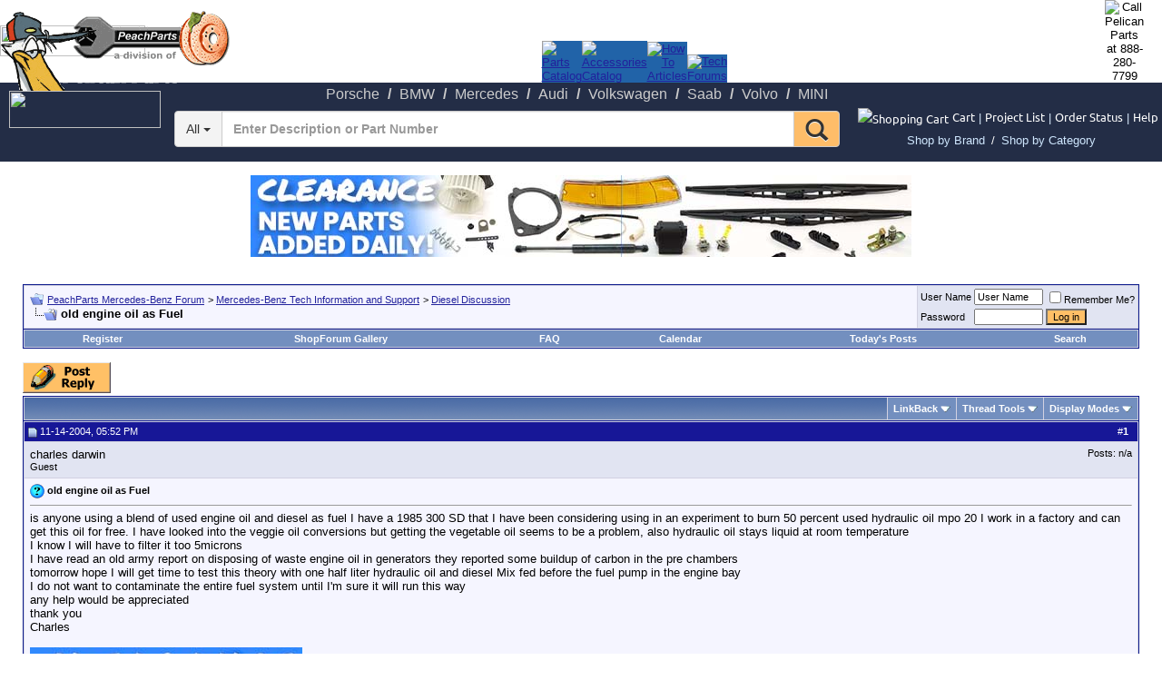

--- FILE ---
content_type: text/html; charset=ISO-8859-1
request_url: http://www.peachparts.com/shopforum/diesel-discussion/107895-old-engine-oil-fuel.html
body_size: 19691
content:
<!DOCTYPE html PUBLIC "-//W3C//DTD XHTML 1.0 Transitional//EN" "http://www.w3.org/TR/xhtml1/DTD/xhtml1-transitional.dtd">
<html xmlns="http://www.w3.org/1999/xhtml" dir="ltr" lang="en">
<head>
<base href="http://www.peachparts.com/shopforum/" /><!--[if IE]></base><![endif]-->
	<link rel="canonical" href="http://www.peachparts.com/shopforum/diesel-discussion/107895-old-engine-oil-fuel.html" />
<script language="JavaScript" src="http://www.peachparts.com/shopforum/../2016_New_Header/jquery-1.7.1.min.js" type="text/javascript"></script>
<link rel="dns-prefetch" href="//mca.pelicanparts.com" />
<link rel="preconnect" href="https://mca.pelicanparts.com" />
<script language="JavaScript" type="text/javascript">
	var BasePelicanAdURL = 'https://mca.pelicanparts.com/campaign.php?spot=';
	$(document).ready(function(){
		$.ajaxSetup({
			async: true,
			cache: false
		});
		$('.pelicanadplacement').each(function(){
			var AdElement = $(this);
			var ID = $(this).data('placementid');
			if (ID) {
				$.get(BasePelicanAdURL + ID + '&format=json', function(data,status) {
					if ((status == 'success')) {
						if (data['Status'] == 'SUCCESS') {
							AdElement.html(data['Content']);
						}
					}
				});
			}
		});
	});
</script>
<script language="JavaScript" src="http://www.peachparts.com/shopforum/../2016_New_Header/bootstrap/3.1.0/js/bootstrap.min.js"></script>
<script language="JavaScript" src="http://www.peachparts.com/shopforum/../2016_New_Header/SearchDropDownTags.js" async type="text/javascript"></script>
<script language="JavaScript" src="http://www.peachparts.com/shopforum/../2016_New_Header/jquery-ui-1.11.4.js" type="text/javascript"></script>
<script language="javascript">
function CheckKeyInput(myfield,e)
	{
	var key; var keychar;
	if (window.event) key = window.event.keyCode;
	else if (e) key = e.which;
	else return true;
	keychar = String.fromCharCode(key);
	if (key==13){ClearSearchFilterCookies();return true;}
	else {return true}	
	}
</script>	

<meta http-equiv="Content-Type" content="text/html; charset=ISO-8859-1" />
<meta name="generator" content="vBulletin 3.8.7" />

<meta name="keywords" content="old,engine,oil,Fuel, old engine oil as Fuel, Mercedes Parts, Mercedes Forum, Mercedes Technical Help, Mercedes Parts Online" />
<meta name="description" content="is anyone using a blend of used engine oil and diesel as fuel I have a 1985 300 SD that I have been considering using in an experiment to burn 50" />


<!-- CSS Stylesheet -->
<style type="text/css" id="vbulletin_css">
/**
* vBulletin 3.8.7 CSS
* Style: '2016 Pelican Theme'; Style ID: 39
*/
body
{
	background: #FFFFFF;
	color: #000000;
	font: 10pt verdana, geneva, lucida, 'lucida grande', arial, helvetica, sans-serif;
	margin: 5px 10px 10px 10px;
	padding: 0px;
}
a:link, body_alink
{
	color: #22229C;
}
a:visited, body_avisited
{
	color: #22229C;
}
a:hover, a:active, body_ahover
{
	color: #FF4400;
}
.page
{
	background: #FFFFFF;
	color: #000000;
}
td, th, p, li
{
	font: 10pt Verdana, Arial;
}
.tborder
{
	background: #D1D1E1;
	color: #000000;
	border: 1px solid #0B198C;
}
.tcat
{
	background: #869BBF url(images/gradients/gradient_tcat.gif) repeat-x top left;
	color: #FFFFFF;
	font: bold 12pt tahoma, verdana, geneva, lucida, 'lucida grande', arial, helvetica, sans-serif;
}
.tcat a:link, .tcat_alink
{
	color: #ffffff;
	text-decoration: none;
}
.tcat a:visited, .tcat_avisited
{
	color: #ffffff;
	text-decoration: none;
}
.tcat a:hover, .tcat a:active, .tcat_ahover
{
	color: #FFFF66;
	text-decoration: underline;
}
.thead
{
	background: #171797;
	color: #FFFFFF;
	font: bold 11px tahoma, verdana, geneva, lucida, 'lucida grande', arial, helvetica, sans-serif;
}
.thead a:link, .thead_alink
{
	color: #FFFFFF;
	text-decoration: none;
}
.thead a:visited, .thead_avisited
{
	color: #FFFFFF;
	text-decoration: none;
}
.thead a:hover, .thead a:active, .thead_ahover
{
	color: #FFFFFF;
	text-decoration: underline;
}
.tfoot
{
	background: #3E5C92;
	color: #E0E0F6;
}
.tfoot a:link, .tfoot_alink
{
	color: #E0E0F6;
}
.tfoot a:visited, .tfoot_avisited
{
	color: #E0E0F6;
}
.tfoot a:hover, .tfoot a:active, .tfoot_ahover
{
	color: #FFFF66;
}
.alt1, .alt1Active
{
	background: #F5F5FF;
	color: #000000;
}
.alt2, .alt2Active
{
	background: #E1E4F2;
	color: #000000;
}
.inlinemod
{
	background: #FFFFCC;
	color: #000000;
}
.wysiwyg
{
	background: #F5F5FF;
	color: #000000;
	font: 10pt verdana, geneva, lucida, 'lucida grande', arial, helvetica, sans-serif;
	margin: 5px 10px 10px 10px;
	padding: 0px;
}
.wysiwyg a:link, .wysiwyg_alink
{
	color: #22229C;
}
.wysiwyg a:visited, .wysiwyg_avisited
{
	color: #22229C;
}
.wysiwyg a:hover, .wysiwyg a:active, .wysiwyg_ahover
{
	color: #FF4400;
}
textarea, .bginput
{
	font: 10pt verdana, geneva, lucida, 'lucida grande', arial, helvetica, sans-serif;
}
.bginput option, .bginput optgroup
{
	font-size: 10pt;
	font-family: verdana, geneva, lucida, 'lucida grande', arial, helvetica, sans-serif;
}
.button
{
	font: 11px verdana, geneva, lucida, 'lucida grande', arial, helvetica, sans-serif;
	BACKGROUND-COLOR: #FFBF67
}
select
{
	font: 11px verdana, geneva, lucida, 'lucida grande', arial, helvetica, sans-serif;
}
option, optgroup
{
	font-size: 11px;
	font-family: verdana, geneva, lucida, 'lucida grande', arial, helvetica, sans-serif;
}
.smallfont
{
	font: 11px verdana, geneva, lucida, 'lucida grande', arial, helvetica, sans-serif;
}
.time
{
	color: #666686;
}
.navbar
{
	font: 11px verdana, geneva, lucida, 'lucida grande', arial, helvetica, sans-serif;
}
.highlight
{
	color: #FF0000;
	font-weight: bold;
}
.fjsel
{
	background: #3E5C92;
	color: #E0E0F6;
}
.fjdpth0
{
	background: #F7F7F7;
	color: #000000;
}
.panel
{
	background: #E4E7F5 url(images/gradients/gradient_panel.gif) repeat-x top left;
	color: #000000;
	padding: 10px;
	border: 2px outset;
}
.panelsurround
{
	background: #D1D4E0 url(images/gradients/gradient_panelsurround.gif) repeat-x top left;
	color: #000000;
}
legend
{
	color: #22229C;
	font: 11px tahoma, verdana, geneva, lucida, 'lucida grande', arial, helvetica, sans-serif;
}
.vbmenu_control
{
	background: #738FBF;
	color: #FFFFFF;
	font: bold 11px tahoma, verdana, geneva, lucida, 'lucida grande', arial, helvetica, sans-serif;
	padding: 3px 6px 3px 6px;
	white-space: nowrap;
}
.vbmenu_control a:link, .vbmenu_control_alink
{
	color: #FFFFFF;
	text-decoration: none;
}
.vbmenu_control a:visited, .vbmenu_control_avisited
{
	color: #FFFFFF;
	text-decoration: none;
}
.vbmenu_control a:hover, .vbmenu_control a:active, .vbmenu_control_ahover
{
	color: #FFFFFF;
	text-decoration: underline;
}
.vbmenu_popup
{
	background: #FFFFFF;
	color: #000000;
	border: 1px solid #0B198C;
}
.vbmenu_option
{
	background: #BBC7CE;
	color: #000000;
	font: 11px verdana, geneva, lucida, 'lucida grande', arial, helvetica, sans-serif;
	white-space: nowrap;
	cursor: pointer;
}
.vbmenu_option a:link, .vbmenu_option_alink
{
	color: #22229C;
	text-decoration: none;
}
.vbmenu_option a:visited, .vbmenu_option_avisited
{
	color: #22229C;
	text-decoration: none;
}
.vbmenu_option a:hover, .vbmenu_option a:active, .vbmenu_option_ahover
{
	color: #FFFFFF;
	text-decoration: none;
}
.vbmenu_hilite
{
	background: #8A949E;
	color: #FFFFFF;
	font: 11px verdana, geneva, lucida, 'lucida grande', arial, helvetica, sans-serif;
	white-space: nowrap;
	cursor: pointer;
}
.vbmenu_hilite a:link, .vbmenu_hilite_alink
{
	color: #FFFFFF;
	text-decoration: none;
}
.vbmenu_hilite a:visited, .vbmenu_hilite_avisited
{
	color: #FFFFFF;
	text-decoration: none;
}
.vbmenu_hilite a:hover, .vbmenu_hilite a:active, .vbmenu_hilite_ahover
{
	color: #FFFFFF;
	text-decoration: none;
}
/* ***** styling for 'big' usernames on postbit etc. ***** */
.bigusername { font-size: 14pt; }

/* ***** small padding on 'thead' elements ***** */
td.thead, th.thead, div.thead { padding: 4px; }

/* ***** basic styles for multi-page nav elements */
.pagenav a { text-decoration: none; }
.pagenav td { padding: 2px 4px 2px 4px; }

/* ***** de-emphasized text */
.shade, a.shade:link, a.shade:visited { color: #777777; text-decoration: none; }
a.shade:active, a.shade:hover { color: #FF4400; text-decoration: underline; }
.tcat .shade, .thead .shade, .tfoot .shade { color: #DDDDDD; }

/* ***** define margin and font-size for elements inside panels ***** */
.fieldset { margin-bottom: 6px; }
.fieldset, .fieldset td, .fieldset p, .fieldset li { font-size: 11px; }
</style>
<link rel="stylesheet" type="text/css" href="http://www.peachparts.com/shopforum/clientscript/vbulletin_important.css?v=387" />


<!-- / CSS Stylesheet -->

<script type="text/javascript" src="http://www.peachparts.com/shopforum/clientscript/yui/yahoo-dom-event/yahoo-dom-event.js?v=387"></script>
<script type="text/javascript" src="http://www.peachparts.com/shopforum/clientscript/yui/connection/connection-min.js?v=387"></script>
<script type="text/javascript">
<!--
var SESSIONURL = "s=202cdfa235dd7be8394c982b16447edf&";
var SECURITYTOKEN = "guest";
var IMGDIR_MISC = "images/misc";
var vb_disable_ajax = parseInt("0", 10);
// -->
</script>
<script type="text/javascript" src="http://www.peachparts.com/shopforum/clientscript/vbulletin_global.js?v=387"></script>
<script type="text/javascript" src="http://www.peachparts.com/shopforum/clientscript/vbulletin_menu.js?v=387"></script>


	<link rel="alternate" type="application/rss+xml" title="PeachParts Mercedes-Benz Forum RSS Feed" href="http://www.peachparts.com/shopforum/external.php?type=RSS2" />
	
		<link rel="alternate" type="application/rss+xml" title="PeachParts Mercedes-Benz Forum - Diesel Discussion - RSS Feed" href="http://www.peachparts.com/shopforum/external.php?type=RSS2&amp;forumids=15" />
	

<link type="text/css" rel="stylesheet" href="http://www.peachparts.com/shopforum/../2016_New_Header/styles.css?v=2016111501" />
<style type="text/css">
/* Bootstrap & overrides workarounds - !! KEEP INLINE TO PAGE FOR NOW !! - START */
body { margin: 0 }
a.top_bar, a.top_bar:visited, a.top_bar:active, a.top_bar:hover, .top_bar:link, a.top_bar:link { font-family: 'Ubuntu', sans-serif !important; font-size: 10pt !important; font-style: normal !important; text-decoration: none !important; color: #fff !important; font-weight: normal !important }
a.top_bar:hover { color: #fff !important; font-weight: normal !important; text-decoration: underline !important; font-family: 'Ubuntu', sans-serif !important }
a.top_bar_CartQty, a.top_bar_CartQty:visited, a.top_bar_CartQty:active, a.top_bar_CartQty:hover { font-family: Verdana, Arial, Helvetica, sans-serif; font-size: 10pt !important; font-weight: bold !important }
a.top_bar_2016A, a.top_bar_2016A:visited, a.top_bar_2016A:active { font-family: 'Ubuntu', sans-serif !important; font-size: 10pt !important; font-style: normal !important; text-decoration: none !important; color: #fff !important; font-weight: normal !important }
a.top_bar_2016A:hover { color: #fff !important; font-weight: normal !important; text-decoration: underline !important; font-family: 'Ubuntu', sans-serif !important }
.top_tab_2016 a { display: block !important; background-color: #2163a8 !important }
.top_tab_2016 a:hover { background-color: #fff !important }
#nav_2016A li a span { font-family: Trebuchet MS,Lucida Grande,Lucida Sans Unicode,Lucida Sans,Tahoma,sans-serif !important; font-size: 16px !important }
/* Bootstrap & overrides workarounds - !! KEEP INLINE TO PAGE FOR NOW !! - END */
</style>

<link type="text/css" rel="stylesheet" href="http://www.peachparts.com/shopforum/../2016_New_Header/bootstrap/3.1.0/css/bootstrap-iso.css" />
<link type="text/css" rel="stylesheet" href="http://www.peachparts.com/shopforum/../2016_New_Header/catalog_2015-wayne.css" />	
<link type="text/css" rel="stylesheet" href="http://www.peachparts.com/shopforum/../2016_New_Header/jquery-ui.css" />

    <!-- App Indexing for Google Search -->
    <link href="android-app://com.quoord.tapatalkpro.activity/tapatalk/www.peachparts.com/shopforum?location=topic&amp;fid=15&amp;tid=107895&amp;channel=google-indexing" rel="alternate" />
    <link href="ios-app://307880732/tapatalk/www.peachparts.com/shopforum?location=topic&amp;fid=15&amp;tid=107895&amp;channel=google-indexing" rel="alternate" />
    
        <meta property="al:android:package" content="com.quoord.tapatalkpro.activity" />
        <meta property="al:android:url" content="tapatalk://www.peachparts.com/shopforum?location=topic&amp;fid=15&amp;tid=107895&amp;channel=facebook-indexing" />
        <meta property="al:android:app_name" content="Tapatalk" />
        <meta property="al:ios:url" content="tapatalk://www.peachparts.com/shopforum?location=topic&amp;fid=15&amp;tid=107895&amp;channel=facebook-indexing" />
        <meta property="al:ios:app_store_id" content="307880732" />
        <meta property="al:ios:app_name" content="Tapatalk" />
        
        <!-- twitter app card start-->
        <!-- https://dev.twitter.com/docs/cards/types/app-card -->
        <meta name="twitter:card" content="summary" />
        <meta name="twitter:site" content="@tapatalk" />
        <meta name="twitter:title" content="old engine oil as Fuel" />
        <meta name="twitter:description" content="PeachParts Mercedes-Benz Forum" />
        
        <meta name="twitter:app:id:iphone" content="307880732" />
        <meta name="twitter:app:url:iphone" content="tapatalk://www.peachparts.com/shopforum?location=topic&amp;fid=15&amp;tid=107895&amp;channel=twitter-indexing" />
        <meta name="twitter:app:id:ipad" content="307880732" />
        <meta name="twitter:app:url:ipad" content="tapatalk://www.peachparts.com/shopforum?location=topic&amp;fid=15&amp;tid=107895&amp;channel=twitter-indexing" />
        <meta name="twitter:app:id:googleplay" content="com.quoord.tapatalkpro.activity" />
        <meta name="twitter:app:url:googleplay" content="tapatalk://www.peachparts.com/shopforum?location=topic&amp;fid=15&amp;tid=107895&amp;channel=twitter-indexing" />
        <!-- twitter app card -->
        
	<title> old engine oil as Fuel - PeachParts Mercedes-Benz Forum</title>
	<script type="text/javascript" src="http://www.peachparts.com/shopforum/clientscript/vbulletin_post_loader.js?v=387"></script>
	<style type="text/css" id="vbulletin_showthread_css">
	<!--
	
	#links div { white-space: nowrap; }
	#links img { vertical-align: middle; }
	-->
	</style>
</head>
<body onload="">

<!-- Tapatalk Detect body start -->
<script type="text/javascript">if (typeof(tapatalkDetect) == "function") tapatalkDetect()</script>
<!-- Tapatalk Detect banner body end -->

<!-- ALL FORUMS EXCEPT THE ONES LISTED  BELOW -->
<!-- ALL OF THIS IS DONE FOR SEO OPTIMIZATION SO THAT WE HAVE STATIC LINKS AT THE TOPS OF THE FORUMS -->
	  <!-- <a href="https://www.pelicanparts.com/"><img style="position:absolute;top:5px;left;5px;width:194px;height:94px" width="194" height="94" src="https://cdn1.pelicanparts.com/graphics/2016Ab_logo-header.png" border="0" alt="Pelican Parts"></a> -->
        <a href="https://www.pelicanparts.com/index.htm">
        <IMG border=0 STYLE="position:absolute; TOP:12px; LEFT:1px; WIDTH:196px; HEIGHT:88px" SRC="http://www.peachparts.com/shopforum/../images/peach_header_2016.png">
        <IMG border=0 STYLE="position:absolute; TOP:12px; LEFT:197px; WIDTH:56px; HEIGHT:62px" SRC="http://www.peachparts.com/shopforum/images/drivewerks/peach_header2_2014.gif">
		</a>

					<table width="100%" cellspacing="0" cellpadding="0" border="0">        
						<tr>
							<td rowspan="2">
								<a href="https://www.pelicanparts.com/"><img src="https://cdn9.pelicanparts.com/graphics/logo_block_trans.gif" width="160" border="0" height="34"></a>
							</td>
							<td width="100%" align=center valign="bottom">
								<table align="center" cellspacing="0" cellpadding="0" border="0">  
									<tr>
										<td width="1" valign="bottom" height="65" class="top_tab_2016"><a id="redirect_catalog" href="https://www.pelicanparts.com/Mercedes-Benz/index-SC.htm"><img alt="Parts Catalog" src="https://cdn1.pelicanparts.com/graphics/2016Ac_top-tabs_parts-catalog.gif" width="119" height="65"	border="0"></a></td>
										<td width="1" valign="bottom" height="65" class="top_tab_2016"><a id="redirect_accessories" href="https://www.pelicanparts.com/Mercedes-Benz/catalog/accessories.htm"><img alt="Accessories Catalog" src="https://cdn1.pelicanparts.com/graphics/2016Ac_top-tabs_accessories.gif" width="147" height="65" border="0"></a></td>
										<td width="1" valign="bottom" height="65" class="top_tab_2016"><a id="redirect_articles" href="https://www.pelicanparts.com/techarticles/Mercedes-Benz/MBZ_Tech_Index.htm"><img alt="How To Articles" src="https://cdn1.pelicanparts.com/graphics/2016Ac_top-tabs_articles.gif" width="150" height="65" border="0"></a></td>
										<td width="1" valign="bottom" height="65" class="top_tab_2016"><a id="redirect_forums" href="http://www.peachparts.com/shopforum/"><img alt="Tech Forums" src="https://cdn1.pelicanparts.com/graphics/2016Ac_top-tabs_forums.gif" width="134" height="65" border="0"></a></td>
									</tr>	
								</table>
							</td>
							<td valign="top">
								<table cellspacing="0" cellpadding="0"  border="0">
									<tr>
										<td align="center">
											<span id="CountryFlagTop"></span>
										</td>
										<td valign="top" align="center">					
											<div style="display:block;position:relative;right:20px">
												<img id="PhoneNumberImage" src="https://cdn5.pelicanparts.com/graphics/phone_number3.jpg" width="159" border="0" height="72" alt="Call Pelican Parts at 888-280-7799">
												<div id="PhoneNumberDIV" style="position:absolute;top:42px;left:0"></div>
											</div>
										</td>
									</tr>
								</table>
							</td>
						</tr>
					</table></td>
	</tr>
	<tr>
		<td colspan="2">					<table style="background:#232D46;background-color:#232D46" width="100%" cellspacing="0" cellpadding="0" border="0" bgcolor="#232D46">
						<tr>
							<td align="left">
								<table cellspacing="0" cellpadding="0" border="0" style="border:none;padding:0;margin:0 auto">
									<tr>
										<td style="padding-right:20px;white-space:nowrap">
											<table cellspacing="0" cellpadding="0" border="0">
												<tr>
													<td valign="middle">
														<ul id="nav_2016A">
															<li><div class="nav_active_back_left"></div><div class="nav_active_back_right"></div><a href="https://www.pelicanparts.com/Porsche/index-SC.htm"><span>Porsche</span></a></li> /
															<li><div class="nav_active_back_left"></div><div class="nav_active_back_right"></div><a href="https://www.pelicanparts.com/BMW/index-SC.htm"><span>BMW</span></a></li> /
															<li><div class="nav_active_back_left"></div><div class="nav_active_back_right"></div><a href="https://www.pelicanparts.com/Mercedes-Benz/index-SC.htm"><span>Mercedes</span></a></li> /
															<li><div class="nav_active_back_left"></div><div class="nav_active_back_right"></div><a href="https://www.pelicanparts.com/Audi/index-SC.htm"><span>Audi</span></a></li> /
															<li><div class="nav_active_back_left"></div><div class="nav_active_back_right"></div><a href="https://www.pelicanparts.com/Volkswagen/index-SC.htm"><span>Volkswagen</span></a></li> /
															<li><div class="nav_active_back_left"></div><div class="nav_active_back_right"></div><a href="https://www.pelicanparts.com/Saab/index-SC.htm"><span>Saab</span></a></li> /
															<li><div class="nav_active_back_left"></div><div class="nav_active_back_right"></div><a href="https://www.pelicanparts.com/Volvo/index-SC.htm"><span>Volvo</span></a></li> /
															<li><div class="nav_active_back_left"></div><div class="nav_active_back_right"></div><a href="https://www.pelicanparts.com/MINI/index-SC.htm"><span>MINI</span></a></li>
														</ul>
													</td>
												</tr>
											</table>
										</td>
									</tr>
								</table>
							</td>
						</tr>
					</table></td>
	</tr>  
	<tr>
		<td colspan="2">
				<form id="topsearch" name="topsearch" action="https://www.pelicanparts.com/cgi-bin/ksearch/pel_search_2016.cgi" align="center" vmethod="POST" style="display:inline">
							<input name="command" value="DWsearch" type="hidden">
						<div class="bootstrap-iso">					 
							<table style="background:#232D46;background-color:#232D46" id="BlueBarTable" width="100%" cellspacing="0" cellpadding="0" border="0" bgcolor="#232D46" height="30">
								<tr>
									<td align="left" height="30">
										<table cellspacing="0" cellpadding="0" border="0" style="border:none;margin:0 auto;margin-bottom:10px">
											<tr>
												<td width="177" style="min-width:177px"><a href="https://www.pelicanparts.com/support/3DayShipping.htm" target="_blank" onclick="window.open('https://www.pelicanparts.com/support/3DayShipping.htm','target_window','resizable=yes,scrollbars=yes,toolbar=no,menubar=no,location=no,height=700,width=600');return false"><img src="https://cdn1.pelicanparts.com/graphics/2016A_free-shipping-header.png" width="167" height="41" border="0" style="position:absolute;top:100px;left:10px"></a></td>
												<td class="container" style="padding-right:20px;background:none;border:none">
													<div class="input-group">
														<div class="input-group-btn search-panel">
															<button style="background:#F3F3F3;background-color:#F3F3F3;height:40px;" type="button" class="btn btn-default dropdown-toggle" data-toggle="dropdown">
																<span id="search_concept">All</span> <span class="caret"></span>
															</button>
															<ul class="dropdown-menu" role="menu">
																<li class="divider"></li>
																<li><a href="http://www.peachparts.com/shopforum/diesel-discussion/107895-old-engine-oil-fuel.html#all">Search Everything</a></li>
															</ul>
														</div>     
														<input onkeypress="return CheckKeyInput(this,event);" id="SearchFieldTop" class="form-control ui-autocomplete-input" name="description" placeholder="Enter Description or Part Number" style="height:40px;min-width:220px" autocomplete="off" type="text">
														<span class="input-group-btn">
															<button onclick="document.getElementById('topsearch').submit();" style="background:#FEBD69;background-color:#FEBD69;height:40px;" class="btn btn-default" type="button"><span class="glyphicon glyphicon-search" style="font-size: 25px;"></span></button>
														</span>
													</div>
												</td>
												<td style="padding-right:20px">
													<table cellspacing="0" cellpadding="0" border="0" height="40">
														<tr>
															<td valign="middle" nowrap="nowrap" style="line-height:24px;height:24px">
																<a class="top_bar_2016A" href="https://www.pelicanparts.com/cgi-bin/smart/S-mart.cgi?command=review&amp;history=catalog"><img src="https://cdn1.pelicanparts.com/graphics/2016A_cart-icon.png" width="24" border="0" height="24" alt="Shopping Cart"></a> <a class="top_bar_2016A" href="https://www.pelicanparts.com/cgi-bin/smart/S-mart.cgi?command=review&amp;history=catalog">Cart</a>&nbsp;<span id="CartQty1"><a class="top_bar_CartQty" href="https://www.pelicanparts.com/cgi-bin/smart/S-mart.cgi?command=review&amp;history=catalog"></a></span><font color="#DBEDFF">|</font>
																<a class="top_bar_2016A" href="https://www.pelicanparts.com/cgi-bin/smart/S-mart.cgi?command=project_list">Project List</a>&nbsp;<font color="#DBEDFF">|</font>&nbsp;<a class="top_bar_2016A" href="https://www.pelicanparts.com/support/TrackOrder.htm">Order Status</a>&nbsp;<font color="#DBEDFF">|</font>&nbsp;<a class="top_bar_2016A" href="https://www.pelicanparts.com/support/support_main.htm">Help</a>
															<!-- Start Shop by -->
																<div style="height:25px; margin: 0 auto;  background: #232d46; width:100%; color: #ffffff; text-align: center; padding-bottom: 6px;"><a href="https://www.pelicanparts.com/shop-by-brand" style="color: #cfe7fe; font-size: 13px;padding-right: 3px;">Shop by Brand</a>  /  <a href="https://www.pelicanparts.com/shop-by-category" style="padding-left: 3px; color: #cfe7fe; font-size: 13px;">Shop by Category</a></div>
															<!-- End Shop by -->
															</td>
														</tr>
													</table>
												</td>
											</tr>
										</table>
									</td>
								</tr>
							</table>
						</div>							
					</form>
			</td>
		</tr>
	</table>		
<style>
.mobile-view-switch {
float: left; 
margin-top: 25px; 
margin-left: 25px; 
margin-bottom: 10px; 
border-radius: 4px; 
color: #003A70; 
font-family: Verdana; 
font-size: 17px; 
font-weight: 600; 
border: 1px solid #999999; 
padding: 8px; 
background: #3161B8; 
color: #FFFFFF !important;
-webkit-box-shadow: 0px 3px 3px 0px rgba(50, 50, 50, 0.72);
-moz-box-shadow:    0px 3px 3px 0px rgba(50, 50, 50, 0.72);
box-shadow:         0px 3px 3px 0px rgba(50, 50, 50, 0.72)
}
</style>


<!-- Pelican Ad START -->
<br />
<div style="width=100%;text-align:center">

<div class="pelicanadplacement" data-placementid="13"></div>
</div>
<br />
<!-- Pelican Ad END -->



<!--Filter for Google ads because the girls pics are too racy.  Add other threads below too-->
<!-- <br />
<div style="width=100%;text-align:center"> -->
<!-- begin ad tag (old IB JS ad) -->

<!-- <script async src="//pagead2.googlesyndication.com/pagead/js/adsbygoogle.js"></script> -->
<!-- Peach Leaderboard -->
<!-- <ins class="adsbygoogle"
     style="display:inline-block;width:728px;height:90px"
     data-ad-client="ca-pub-0812980613569064"
     data-ad-slot="6952955753"></ins>
<script>
(adsbygoogle = window.adsbygoogle || []).push({});
</script> -->
<!-- End ad tag -->
<!-- <br /> -->


<!-- begin ad tag (new IB JS ad)
<script type="text/javascript">
if(typeof(cachebuster) == "undefined"){var cachebuster = Math.floor(Math.random()*10000000000)}
if(typeof(dcopt) == "undefined"){var dcopt = "dcopt=ist;"} else {var dcopt = ""}
if(typeof(tile) == "undefined"){var tile = 1} else {tile++}
document.write('<scr'+'ipt src="http://ad.doubleclick.net/N2922/adj/pelicanparts;kw=Top;' + dcopt + ';tile=' + tile + ';sz=728x90;ord=' + cachebuster + '?"></scr'+'ipt>');
</script>
<noscript><a rel="nofollow" href="http://ad.doubleclick.net/N2922/jump/pelicanparts;kw=Top;sz=728x90;ord=123456789?" target="_blank" ><img src="http://ad.doubleclick.net/N2922/ad/pelicanparts/kw=Top;sz=728x90;ord=123456789?" border="0" alt="" /></a></noscript>
End ad tag -->
<!-- </div>
<br /> -->



<script type="text/javascript">
  var _gaq = _gaq || [];
  _gaq.push(['_setAccount', 'UA-385710-3']);
  _gaq.push(['_trackPageview']);
  (function() {
    var ga = document.createElement('script'); ga.type = 'text/javascript'; ga.async = true;
    ga.src = ('https:' == document.location.protocol ? 'https://ssl' : 'http://www') + '.google-analytics.com/ga.js';
    var s = document.getElementsByTagName('script')[0]; s.parentNode.insertBefore(ga, s);
  })();
</script>

<!-- 2023 GTM -->
<!-- Google tag (gtag.js) --> <script async src="https://www.googletagmanager.com/gtag/js?id=G-4ZBJKYWSQ9"></script>

<script> window.dataLayer = window.dataLayer || []; function gtag(){dataLayer.push(arguments);} gtag('js', new Date()); gtag('config', 'G-4ZBJKYWSQ9'); </script>

<!-- End 2023 GTM --> 

<script language="javascript" type="text/javascript">
<!--
var QR_EditorID = "";
function ControlClick(e){
var evtobj=window.event? event : e;
if (evtobj.ctrlKey == true && (evtobj.keyCode == 13 || evtobj.which == 13))
   {
   if (QR_EditorID != "")
   	{document.getElementById('vbform').sbutton.click();}
   else
   	{document.getElementById('vbform').submit();}
   }
}
function OpenSpellCheckWindow(e){
	var page = 'http://forums.pelicanparts.com/spelling_redirect.htm';
	part_select = window.open(page,'target_window','resizable=yes,scrollbars=yes,toolbar=no,menubar=no,location=no,height=600,width=225,top=25,left=0');
}
var postmaxchars = 10000;
function checklength(theform) {
	if (postmaxchars != 0) { message = "\nThe maximum permitted length is 10000 characters."; }
	else { message = ""; }
	alert("Your message is "+theform.message.value.length+" characters long."+message);
}
subload = 0;
function winopen(icqwindow) { var MainWindow = window.open (icqwindow, "_blank","toolbar=no,location=no,menubar=no,scrollbars=yes,width=640,height=640,resizeable=no,status=no");}
// -->
</script>
<script type="text/javascript" src="http://forums.pelicanparts.com/SetOtherDomainCookie.php?bbuserid=0&ForumId=2"></script>
<!-- content table -->
<!-- open content container -->

<div align="center">
	<div class="page" style="width:100%; text-align:left">
		<div style="padding:0px 25px 0px 25px" align="left">





<br />

<!-- breadcrumb, login, pm info -->
<table class="tborder" cellpadding="6" cellspacing="1" border="0" width="100%" align="center">
<tr>
	<td class="alt1" width="100%">
		
			<table cellpadding="0" cellspacing="0" border="0">
			<tr valign="bottom">
				<td><a href="http://www.peachparts.com/shopforum/diesel-discussion/107895-old-engine-oil-fuel.html#" onclick="history.back(1); return false;"><img src="http://www.peachparts.com/shopforum/images/misc/navbits_start.gif" alt="Go Back" border="0" /></a></td>
				<td>&nbsp;</td>
				<td width="100%"><span class="navbar"><a href="http://www.peachparts.com/shopforum/" accesskey="1">PeachParts Mercedes-Benz Forum</a></span> 
	<span class="navbar">&gt; <a href="http://www.peachparts.com/shopforum/#mercedes-benz-tech-information-support">Mercedes-Benz Tech Information and Support</a></span>


	<span class="navbar">&gt; <a href="http://www.peachparts.com/shopforum/diesel-discussion/">Diesel Discussion</a></span>

</td>
			</tr>
			<tr>
				<td class="navbar" style="font-size:10pt; padding-top:1px" colspan="3"><a href="http://www.peachparts.com/shopforum/diesel-discussion/107895-old-engine-oil-fuel.html"><img class="inlineimg" src="http://www.peachparts.com/shopforum/iconimages/diesel-discussion/old-engine-oil-fuel_ltr.gif" alt="old engine oil as Fuel" border="0" /></a> <strong>
	 old engine oil as Fuel

</strong></td>
			</tr>
			</table>
		
	</td>

	<td class="alt2" nowrap="nowrap" style="padding:0px">
		<!-- login form -->
		<form action="http://www.peachparts.com/shopforum/login.php?do=login" method="post" onsubmit="md5hash(vb_login_password, vb_login_md5password, vb_login_md5password_utf, 0)">
		<script type="text/javascript" src="http://www.peachparts.com/shopforum/clientscript/vbulletin_md5.js?v=387"></script>
		<table cellpadding="0" cellspacing="3" border="0">
		<tr>
			<td class="smallfont" style="white-space: nowrap;"><label for="navbar_username">User Name</label></td>
			<td><input type="text" class="bginput" style="font-size: 11px" name="vb_login_username" id="navbar_username" size="10" accesskey="u" tabindex="101" value="User Name" onfocus="if (this.value == 'User Name') this.value = '';" /></td>
			<td class="smallfont" nowrap="nowrap"><label for="cb_cookieuser_navbar"><input type="checkbox" name="cookieuser" value="1" tabindex="103" id="cb_cookieuser_navbar" accesskey="c" />Remember Me?</label></td>
		</tr>
		<tr>
			<td class="smallfont"><label for="navbar_password">Password</label></td>
			<td><input type="password" class="bginput" style="font-size: 11px" name="vb_login_password" id="navbar_password" size="10" tabindex="102" /></td>
			<td><input type="submit" class="button" value="Log in" tabindex="104" title="Enter your username and password in the boxes provided to login, or click the 'register' button to create a profile for yourself." accesskey="s" /></td>
		</tr>
		</table>
		<input type="hidden" name="s" value="202cdfa235dd7be8394c982b16447edf" />
		<input type="hidden" name="securitytoken" value="guest" />
		<input type="hidden" name="do" value="login" />
		<input type="hidden" name="vb_login_md5password" />
		<input type="hidden" name="vb_login_md5password_utf" />
		</form>
		<!-- / login form -->
	</td>

</tr>
</table>
<!-- / breadcrumb, login, pm info -->

<!-- nav buttons bar -->
<div class="tborder" style="padding:1px; border-top-width:0px">
	<table cellpadding="0" cellspacing="0" border="0" width="100%" align="center">
	<tr align="center">
		
		
			<td class="vbmenu_control"><a href="http://www.peachparts.com/shopforum/register.php" rel="nofollow">Register</a></td>
		
		<td class="vbmenu_control"><a href="http://www.peachparts.com/shopforum/vbpicgallery.php">ShopForum Gallery</a></td>
		<td class="vbmenu_control"><a rel="help" href="http://www.peachparts.com/shopforum/faq.php" accesskey="5">FAQ</a></td>
		
			
			
		
		<td class="vbmenu_control"><a href="http://www.peachparts.com/shopforum/calendar.php">Calendar</a></td>
		
			
				
				<td class="vbmenu_control"><a href="http://www.peachparts.com/shopforum/search.php?do=getdaily" accesskey="2">Today's Posts</a></td>
				
				<td class="vbmenu_control"><a id="navbar_search" href="http://www.peachparts.com/shopforum/search.php" accesskey="4" rel="nofollow">Search</a> </td>
			
			
		
		
		
		</tr>
	</table>
</div>
<!-- / nav buttons bar -->

<br />






<!-- NAVBAR POPUP MENUS -->

	
	
	
	<!-- header quick search form -->
	<div class="vbmenu_popup" id="navbar_search_menu" style="display:none;margin-top:3px" align="left">
		<table cellpadding="4" cellspacing="1" border="0">
		<tr>
			<td class="thead">Search Forums</td>
		</tr>
		<tr>
			<td class="vbmenu_option" title="nohilite">
				<form action="http://www.peachparts.com/shopforum/search.php?do=process" method="post">

					<input type="hidden" name="do" value="process" />
					<input type="hidden" name="quicksearch" value="1" />
					<input type="hidden" name="childforums" value="1" />
					<input type="hidden" name="exactname" value="1" />
					<input type="hidden" name="s" value="202cdfa235dd7be8394c982b16447edf" />
					<input type="hidden" name="securitytoken" value="guest" />
					<div><input type="text" class="bginput" name="query" size="25" tabindex="1001" /><input type="submit" class="button" value="Go" tabindex="1004" /></div>
					<div style="margin-top:6px">
						<label for="rb_nb_sp0"><input type="radio" name="showposts" value="0" id="rb_nb_sp0" tabindex="1002" checked="checked" />Show Threads</label>
						&nbsp;
						<label for="rb_nb_sp1"><input type="radio" name="showposts" value="1" id="rb_nb_sp1" tabindex="1003" />Show Posts</label>
					</div>
				</form>
			</td>
		</tr>
		
		<tr>
			<td class="vbmenu_option"><a href="http://www.peachparts.com/shopforum/search.php" accesskey="4" rel="nofollow">Advanced Search</a></td>
		</tr>
		
		</table>
	</div>
	<!-- / header quick search form -->
	
	
	
<!-- / NAVBAR POPUP MENUS -->

<!-- PAGENAV POPUP -->
	<div class="vbmenu_popup" id="pagenav_menu" style="display:none">
		<table cellpadding="4" cellspacing="1" border="0">
		<tr>
			<td class="thead" nowrap="nowrap">Go to Page...</td>
		</tr>
		<tr>
			<td class="vbmenu_option" title="nohilite">
			<form action="http://www.peachparts.com/shopforum/" method="get" onsubmit="return this.gotopage()" id="pagenav_form">
				<input type="text" class="bginput" id="pagenav_itxt" style="font-size:11px" size="4" />
				<input type="button" class="button" id="pagenav_ibtn" value="Go" />
			</form>
			</td>
		</tr>
		</table>
	</div>
<!-- / PAGENAV POPUP -->




<!-- Start of Top Banner Ad -->

<!-- End of Top Banner Ad -->






<a name="poststop" id="poststop"></a>

<!-- controls above postbits -->
<table cellpadding="0" cellspacing="0" border="0" width="100%" style="margin-bottom:3px">
<tr valign="bottom">
	
		<td class="smallfont"><a href="http://www.peachparts.com/shopforum/newreply.php?do=newreply&amp;noquote=1&amp;p=744745" rel="nofollow"><img src="http://www.peachparts.com/shopforum/images/buttons/reply.gif" alt="Reply" border="0" /></a></td>
	
	
</tr>
</table>
<!-- / controls above postbits -->

<!-- toolbar -->
<table class="tborder" cellpadding="6" cellspacing="1" border="0" width="100%" align="center" style="border-bottom-width:0px">
<tr>
	<td class="tcat" width="100%">
		<div class="smallfont">
		
		&nbsp;
		</div>
	</td>
	
<td class="vbmenu_control" id="linkbacktools" nowrap="nowrap">
	<a rel="nofollow" href="http://www.peachparts.com/shopforum/diesel-discussion/107895-old-engine-oil-fuel.html?nojs=1#links">LinkBack</a>
	<script type="text/javascript"> vbmenu_register("linkbacktools"); </script>
</td>
<td class="vbmenu_control" id="threadtools" nowrap="nowrap">
		<a rel="nofollow" href="http://www.peachparts.com/shopforum/diesel-discussion/107895-old-engine-oil-fuel.html?nojs=1#goto_threadtools">Thread Tools</a>
		<script type="text/javascript"> vbmenu_register("threadtools"); </script>
	</td>
	
	
	
	<td class="vbmenu_control" id="displaymodes" nowrap="nowrap">
		<a rel="nofollow" href="http://www.peachparts.com/shopforum/diesel-discussion/107895-old-engine-oil-fuel.html?nojs=1#goto_displaymodes">Display Modes</a>
		<script type="text/javascript"> vbmenu_register("displaymodes"); </script>
	</td>
	

	

</tr>
</table>
<!-- / toolbar -->



<!-- end content table -->

		</div>
	</div>
</div>

<!-- / close content container -->
<!-- / end content table -->





<div id="posts"><!-- post #744745 -->

	<!-- open content container -->

<div align="center">
	<div class="page" style="width:100%; text-align:left">
		<div style="padding:0px 25px 0px 25px" align="left">

	<div id="edit744745" style="padding:0px 0px 6px 0px">
	<!-- this is not the last post shown on the page -->



<table class="tborder" id="post744745" cellpadding="6" cellspacing="1" border="0" width="100%" align="center">
<tr>
	<td class="thead" >
		<div class="normal" style="float:right">
			&nbsp;
			#<a href="http://www.peachparts.com/shopforum/744745-post1.html" target="new"  id="postcount744745" name="1"><strong>1</strong></a> &nbsp;
			
			
			
			
			
		</div>

		<div class="normal">
			<!-- status icon and date -->
			<a name="post744745"><img class="inlineimg" src="http://www.peachparts.com/shopforum/images/statusicon/post_old.gif" alt="Old" border="0" /></a>
			
				11-14-2004, 05:52 PM
			
			
			<!-- / status icon and date -->
		</div>
	</td>
</tr>
<tr>
	<td class="alt2" style="padding:0px">
		<!-- user info -->
		<table cellpadding="0" cellspacing="6" border="0" width="100%">
		<tr>
			
			<td nowrap="nowrap">

				<div id="postmenu_744745">
					
					charles darwin
					
				</div>

				<div class="smallfont">Guest</div>
				
				

			</td>
			<td width="100%">&nbsp;</td>
			<td valign="top" nowrap="nowrap">

				<div class="smallfont">
					
					
					
					<div>
						Posts: n/a
					</div>
					
					
					
					
					<div>    </div>
				</div>

			</td>
		</tr>
		</table>
		<!-- / user info -->
	</td>
</tr>
<tr>
	
	<td class="alt1" id="td_post_744745">
		
	<!-- message, attachments, sig -->

		

		
			<!-- icon and title -->
			<div class="smallfont">
				<img class="inlineimg" src="http://www.peachparts.com/shopforum/images/icons/icon5.gif" alt="Question" border="0" />
				<strong>old engine oil as Fuel</strong>
			</div>
			<hr size="1" style="color:#D1D1E1; background-color:#D1D1E1" />
			<!-- / icon and title -->
		

		<!-- message -->
		<div id="post_message_744745">
			

			is anyone using a blend of used engine oil and diesel as fuel I have a 1985 300 SD that I have been considering using in an experiment to  burn 50 percent used  hydraulic oil mpo 20 I  work in a factory and can get this oil for free. I have looked into the veggie oil conversions but getting the vegetable oil seems to be a problem, also  hydraulic oil stays liquid at room temperature <br />
I know I will have to filter it too 5microns<br />
I have read an old army report on disposing of waste engine oil in  generators they reported some buildup of carbon in  the pre chambers  <br />
tomorrow hope I will get time to test this theory with one half liter hydraulic oil and diesel Mix fed before the fuel pump in the engine bay <br />
I do not want to contaminate the entire fuel system until I'm sure it will run this way <br />
any help would be appreciated <br />
thank you  <br />
Charles
			
				
					<br><br>
					<!-- Pelican Ad START -->
					
					<div class="pelicanadplacement" data-placementid="16"></div>
					<!-- Pelican Ad END -->
				
			
		</div>
		<!-- / message -->

		

		
			
		

		

		

		

		

		

		<div style="margin-top: 10px" align="right">
			<!-- controls -->
			
			
			
				<a href="http://www.peachparts.com/shopforum/newreply.php?do=newreply&amp;p=744745" rel="nofollow"><img src="http://www.peachparts.com/shopforum/images/buttons/quote.gif" alt="Reply With Quote" border="0" /></a>
			
			
			
			
			
			
			
				
			
			
			<!-- / controls -->
		</div>

	<!-- message, attachments, sig -->

	</td>
</tr>
</table>







	</div>
	
		</div>
	</div>
</div>

<!-- / close content container -->

<!-- / post #744745 --><!-- post #744783 -->

	<!-- open content container -->

<div align="center">
	<div class="page" style="width:100%; text-align:left">
		<div style="padding:0px 25px 0px 25px" align="left">

	<div id="edit744783" style="padding:0px 0px 6px 0px">
	<!-- this is not the last post shown on the page -->



<table class="tborder" id="post744783" cellpadding="6" cellspacing="1" border="0" width="100%" align="center">
<tr>
	<td class="thead" >
		<div class="normal" style="float:right">
			&nbsp;
			#<a href="http://www.peachparts.com/shopforum/744783-post2.html" target="new"  id="postcount744783" name="2"><strong>2</strong></a> &nbsp;
			
			
			
			
			
		</div>

		<div class="normal">
			<!-- status icon and date -->
			<a name="post744783"><img class="inlineimg" src="http://www.peachparts.com/shopforum/images/statusicon/post_old.gif" alt="Old" border="0" /></a>
			
				11-14-2004, 06:47 PM
			
			
			<!-- / status icon and date -->
		</div>
	</td>
</tr>
<tr>
	<td class="alt2" style="padding:0px">
		<!-- user info -->
		<table cellpadding="0" cellspacing="6" border="0" width="100%">
		<tr>
			
			<td nowrap="nowrap">

				<div id="postmenu_744783">
					
					<a rel="nofollow" class="bigusername" href="http://www.peachparts.com/shopforum/members/twitchkitty.html">TwitchKitty</a>
					<img class="inlineimg" src="http://www.peachparts.com/shopforum/images/statusicon/user_offline.gif" alt="TwitchKitty is offline" border="0" />


					
					
				</div>

				<div class="smallfont">Banned</div>
				
				

			</td>
			<td width="100%">&nbsp;</td>
			<td valign="top" nowrap="nowrap">

				<div class="smallfont">
					<div>Join Date: May 2004</div>
					<div>Location: Varies</div>
					
					<div>
						Posts: 4,741
					</div>
					
					
					
					
					<div>    </div>
				</div>

			</td>
		</tr>
		</table>
		<!-- / user info -->
	</td>
</tr>
<tr>
	
	<td class="alt1" id="td_post_744783">
		
	<!-- message, attachments, sig -->

		

		

		<!-- message -->
		<div id="post_message_744783">
			

			I have run motor oil as fuel.  I have heard of people running hydraulic oil as fuel.  You make a good point about how temperature affects Veg oil VS mineral oil.<br />
<br />
Be sure to filter any oil that you burn as fuel.  Don't skimp on the filtering.  Make sure that the oil is separated from any water in with the waste.<br />
<br />
Welcome to the forum, please learn to use the search:<br />
<a href="http://www.peachparts.com/shopforum/search.php" target="_blank">http://www.peachparts.com/shopforum/search.php</a><br />
<br />
<a rel="nofollow" href="http://www.peachparts.com/shopforum/diesel-discussion/104916-motor-oil-fuel-tank.html?highlight=motor+oil+fuel" target="_blank">Motor oil in fuel tank???</a><br />
<br />
<a rel="nofollow" href="http://www.peachparts.com/shopforum/alternative-fuels/96392-thinning-wvo-svo-used-motor-oil-fuel.html?highlight=motor+oil+fuel" target="_blank">Thinning WVO, SVO &amp; Used Motor Oil for fuel</a><br />
<br />
<a rel="nofollow" href="http://www.peachparts.com/shopforum/diesel-discussion/63699-yes-you-can-run-used-motor-oil-your-car.html?highlight=motor+oil+fuel" target="_blank">Yes, you can run used motor oil in your car!!</a>
			
				
			
		</div>
		<!-- / message -->

		

		
			
		

		

		

		

		

		

		<div style="margin-top: 10px" align="right">
			<!-- controls -->
			
			
			
				<a href="http://www.peachparts.com/shopforum/newreply.php?do=newreply&amp;p=744783" rel="nofollow"><img src="http://www.peachparts.com/shopforum/images/buttons/quote.gif" alt="Reply With Quote" border="0" /></a>
			
			
			
			
			
			
			
				
			
			
			<!-- / controls -->
		</div>

	<!-- message, attachments, sig -->

	</td>
</tr>
</table>


 
<!-- post 744783 popup menu -->

<!-- / post 744783 popup menu -->





	</div>
	
		</div>
	</div>
</div>

<!-- / close content container -->

<!-- / post #744783 --><!-- post #750236 -->

	<!-- open content container -->

<div align="center">
	<div class="page" style="width:100%; text-align:left">
		<div style="padding:0px 25px 0px 25px" align="left">

	<div id="edit750236" style="padding:0px 0px 6px 0px">
	<!-- this is not the last post shown on the page -->



<table class="tborder" id="post750236" cellpadding="6" cellspacing="1" border="0" width="100%" align="center">
<tr>
	<td class="thead" >
		<div class="normal" style="float:right">
			&nbsp;
			#<a href="http://www.peachparts.com/shopforum/750236-post3.html" target="new"  id="postcount750236" name="3"><strong>3</strong></a> &nbsp;
			
			
			
			
			
		</div>

		<div class="normal">
			<!-- status icon and date -->
			<a name="post750236"><img class="inlineimg" src="http://www.peachparts.com/shopforum/images/statusicon/post_old.gif" alt="Old" border="0" /></a>
			
				11-20-2004, 03:16 PM
			
			
			<!-- / status icon and date -->
		</div>
	</td>
</tr>
<tr>
	<td class="alt2" style="padding:0px">
		<!-- user info -->
		<table cellpadding="0" cellspacing="6" border="0" width="100%">
		<tr>
			
			<td nowrap="nowrap">

				<div id="postmenu_750236">
					
					charles darwin
					
				</div>

				<div class="smallfont">Guest</div>
				
				

			</td>
			<td width="100%">&nbsp;</td>
			<td valign="top" nowrap="nowrap">

				<div class="smallfont">
					
					
					
					<div>
						Posts: n/a
					</div>
					
					
					
					
					<div>    </div>
				</div>

			</td>
		</tr>
		</table>
		<!-- / user info -->
	</td>
</tr>
<tr>
	
	<td class="alt1" id="td_post_750236">
		
	<!-- message, attachments, sig -->

		

		

		<!-- message -->
		<div id="post_message_750236">
			

			Thank you for the advice on used engine oil <br />
I have done an experiment with 1qt. of new M. P. O. twenty hydraulic fluid <br />
i broke into the fuel system before the PRefilter and let the engine run for ten minutes on a quart jar of hydraulic oil the engine ran fine except for when I got bubbles in the fuel system <br />
it's smokes more than usual but not as much as other diesel engines. the only problem is hydraulic fluid smells really bad when it is burned. <br />
I found one exhaust leak because of the extra smoke now I just need to fix that.<br />
thanks again <br />
Charles <br />
1985 300  sd
			
				
			
		</div>
		<!-- / message -->

		

		
			
		

		

		

		

		

		

		<div style="margin-top: 10px" align="right">
			<!-- controls -->
			
			
			
				<a href="http://www.peachparts.com/shopforum/newreply.php?do=newreply&amp;p=750236" rel="nofollow"><img src="http://www.peachparts.com/shopforum/images/buttons/quote.gif" alt="Reply With Quote" border="0" /></a>
			
			
			
			
			
			
			
				
			
			
			<!-- / controls -->
		</div>

	<!-- message, attachments, sig -->

	</td>
</tr>
</table>







	</div>
	
		</div>
	</div>
</div>

<!-- / close content container -->

<!-- / post #750236 --><!-- post #750334 -->

	<!-- open content container -->

<div align="center">
	<div class="page" style="width:100%; text-align:left">
		<div style="padding:0px 25px 0px 25px" align="left">

	<div id="edit750334" style="padding:0px 0px 6px 0px">
	<!-- this is not the last post shown on the page -->



<table class="tborder" id="post750334" cellpadding="6" cellspacing="1" border="0" width="100%" align="center">
<tr>
	<td class="thead" >
		<div class="normal" style="float:right">
			&nbsp;
			#<a href="http://www.peachparts.com/shopforum/750334-post4.html" target="new"  id="postcount750334" name="4"><strong>4</strong></a> &nbsp;
			
			
			
			
			
		</div>

		<div class="normal">
			<!-- status icon and date -->
			<a name="post750334"><img class="inlineimg" src="http://www.peachparts.com/shopforum/images/statusicon/post_old.gif" alt="Old" border="0" /></a>
			
				11-20-2004, 05:29 PM
			
			
			<!-- / status icon and date -->
		</div>
	</td>
</tr>
<tr>
	<td class="alt2" style="padding:0px">
		<!-- user info -->
		<table cellpadding="0" cellspacing="6" border="0" width="100%">
		<tr>
			
			<td nowrap="nowrap">

				<div id="postmenu_750334">
					
					<a rel="nofollow" class="bigusername" href="http://www.peachparts.com/shopforum/members/bill-murrow.html">bill murrow</a>
					<img class="inlineimg" src="http://www.peachparts.com/shopforum/images/statusicon/user_offline.gif" alt="bill murrow is offline" border="0" />


					
					
				</div>

				<div class="smallfont">Waitn For The Bus All Day</div>
				
				

			</td>
			<td width="100%">&nbsp;</td>
			<td valign="top" nowrap="nowrap">

				<div class="smallfont">
					<div>Join Date: Jul 2004</div>
					<div>Location: south east pa.</div>
					
					<div>
						Posts: 1,786
					</div>
					
					
					
					
					<div>    </div>
				</div>

			</td>
		</tr>
		</table>
		<!-- / user info -->
	</td>
</tr>
<tr>
	
	<td class="alt1" id="td_post_750334">
		
	<!-- message, attachments, sig -->

		

		

		<!-- message -->
		<div id="post_message_750334">
			

			<div style="margin:20px; margin-top:5px; ">
	<div class="smallfont" style="margin-bottom:2px">Quote:</div>
	<table cellpadding="6" cellspacing="0" border="0" width="100%">
	<tr>
		<td class="alt2" style="border:1px inset">
			
				<div>
					Originally Posted by <strong>charles darwin</strong>
					
				</div>
				<div style="font-style:italic">Thank you for the advice on used engine oil <br />
I have done an experiment with 1qt. of new M. P. O. twenty hydraulic fluid <br />
i broke into the fuel system before the PRefilter and let the engine run for ten minutes on a quart jar of hydraulic oil the engine ran fine except for when I got bubbles in the fuel system <br />
it's smokes more than usual but not as much as other diesel engines. the only problem is hydraulic fluid smells really bad when it is burned. <br />
I found one exhaust leak because of the extra smoke now I just need to fix that.<br />
thanks again <br />
Charles <br />
1985 300  sd</div>
			
		</td>
	</tr>
	</table>
</div>To make it smell better, they do sell perfumes.  A buddy pulled in today with his fresh off the lot duramax [Chevy] pickup smelling like cherries.<br />
<br />
Cheers,<br />
<br />
Bill
			
				
			
		</div>
		<!-- / message -->

		

		
			
		

		

		

		

		

		

		<div style="margin-top: 10px" align="right">
			<!-- controls -->
			
			
			
				<a href="http://www.peachparts.com/shopforum/newreply.php?do=newreply&amp;p=750334" rel="nofollow"><img src="http://www.peachparts.com/shopforum/images/buttons/quote.gif" alt="Reply With Quote" border="0" /></a>
			
			
			
			
			
			
			
				
			
			
			<!-- / controls -->
		</div>

	<!-- message, attachments, sig -->

	</td>
</tr>
</table>


 
<!-- post 750334 popup menu -->

<!-- / post 750334 popup menu -->





	</div>
	
		</div>
	</div>
</div>

<!-- / close content container -->

<!-- / post #750334 --><!-- post #750374 -->

	<!-- open content container -->

<div align="center">
	<div class="page" style="width:100%; text-align:left">
		<div style="padding:0px 25px 0px 25px" align="left">

	<div id="edit750374" style="padding:0px 0px 6px 0px">
	



<table class="tborder" id="post750374" cellpadding="6" cellspacing="1" border="0" width="100%" align="center">
<tr>
	<td class="thead" >
		<div class="normal" style="float:right">
			&nbsp;
			#<a href="http://www.peachparts.com/shopforum/750374-post5.html" target="new"  id="postcount750374" name="5"><strong>5</strong></a> &nbsp;
			
			
			
			
			
		</div>

		<div class="normal">
			<!-- status icon and date -->
			<a name="post750374"><img class="inlineimg" src="http://www.peachparts.com/shopforum/images/statusicon/post_old.gif" alt="Old" border="0" /></a>
			
				11-20-2004, 06:16 PM
			
			
			<!-- / status icon and date -->
		</div>
	</td>
</tr>
<tr>
	<td class="alt2" style="padding:0px">
		<!-- user info -->
		<table cellpadding="0" cellspacing="6" border="0" width="100%">
		<tr>
			<td class="alt2"><a rel="nofollow" href="http://www.peachparts.com/shopforum/members/whunter.html"><img src="http://www.peachparts.com/shopforum/avatars/whunter.gif?dateline=1313260788" width="65" height="50" alt="whunter's Avatar" border="0" /></a></td>
			<td nowrap="nowrap">

				<div id="postmenu_750374">
					
					<a rel="nofollow" class="bigusername" href="http://www.peachparts.com/shopforum/members/whunter.html"><span style="font-weight: bold;">whunter</span></a>
					<img class="inlineimg" src="http://www.peachparts.com/shopforum/images/statusicon/user_offline.gif" alt="whunter is offline" border="0" />


					
					
				</div>

				<div class="smallfont">Moderator</div>
				
				

			</td>
			<td width="100%">&nbsp;</td>
			<td valign="top" nowrap="nowrap">

				<div class="smallfont">
					<div>Join Date: Dec 2003</div>
					<div>Location: Metro Detroit, Michigan</div>
					
					<div>
						Posts: 17,434
					</div>
					
					
					
					<div class="smallfont"><br /><a rel="nofollow" href="http://www.peachparts.com/shopforum/vbpicgallery.php?do=hall&amp;u=15278">View Photos By: whunter</a><br /><br /></div>
					<div>    </div>
				</div>

			</td>
		</tr>
		</table>
		<!-- / user info -->
	</td>
</tr>
<tr>
	
	<td class="alt1" id="td_post_750374">
		
	<!-- message, attachments, sig -->

		

		
			<!-- icon and title -->
			<div class="smallfont">
				<img class="inlineimg" src="http://www.peachparts.com/shopforum/images/icons/icon14.gif" alt="Thumbs up" border="0" />
				<strong>The</strong>
			</div>
			<hr size="1" style="color:#D1D1E1; background-color:#D1D1E1" />
			<!-- / icon and title -->
		

		<!-- message -->
		<div id="post_message_750374">
			

			Price is right, and injection pump will love hydraulic oil.  <img src="http://www.peachparts.com/shopforum/images/smilies/smile.gif" border="0" alt="" title="Smilie" class="inlineimg" /> <img src="http://www.peachparts.com/shopforum/images/smilies/biggrin.gif" border="0" alt="" title="Big Grin" class="inlineimg" />  <img src="http://www.peachparts.com/shopforum/images/smilies/biggrin.gif" border="0" alt="" title="Big Grin" class="inlineimg" />
			
				
			
		</div>
		<!-- / message -->

		

		
			

				<br>
				<!-- Pelican Ad START -->
				
				<div class="pelicanadplacement" data-placementid="16"></div>

				<!-- Pelican Ad END -->
			
		

		

		

		
		<!-- sig -->
			<div>
				__________________<br />
				ASE Master Mechanic<br />
<br />
Prototype R&amp;D/testing:<br />
Thermal &amp; Aerodynamic System Engineering (TASE) Senior vehicle instrumentation technician.<br />
Noise Vibration and Harshness (NVH).<br />
Dynamometer.<br />
Heat exchanger durability.<br />
HV-A/C Climate Control.<br />
Vehicle build.<br />
Fleet Durability<br />
Technical Quality Auditor.<br />
Automotive Technical Writer<br />
<br />
1985 300SD<br />
1983 300D<br />
<br />
<a rel="nofollow" href="https://www.boldegoist.com/" target="_blank">https://www.boldegoist.com/</a>
			</div>
		<!-- / sig -->
		

		

		

		<div style="margin-top: 10px" align="right">
			<!-- controls -->
			
			
			
				<a href="http://www.peachparts.com/shopforum/newreply.php?do=newreply&amp;p=750374" rel="nofollow"><img src="http://www.peachparts.com/shopforum/images/buttons/quote.gif" alt="Reply With Quote" border="0" /></a>
			
			
			
			
			
			
			
				
			
			
			<!-- / controls -->
		</div>

	<!-- message, attachments, sig -->

	</td>
</tr>
</table>


 
<!-- post 750374 popup menu -->

<!-- / post 750374 popup menu -->





	</div>
	
		</div>
	</div>
</div>

<!-- / close content container -->

<!-- / post #750374 --><div id="lastpost"></div></div>

<!-- start content table -->
<!-- open content container -->

<div align="center">
	<div class="page" style="width:100%; text-align:left">
		<div style="padding:0px 25px 0px 25px" align="left">

<!-- / start content table -->


<!-- controls below postbits -->
<table cellpadding="0" cellspacing="0" border="0" width="100%" style="margin-top:-3px">
<tr valign="top">
	
		<td class="smallfont"><a href="http://www.peachparts.com/shopforum/newreply.php?do=newreply&amp;noquote=1&amp;p=750374" rel="nofollow"><img src="http://www.peachparts.com/shopforum/images/buttons/reply.gif" alt="Reply" border="0" /></a></td>
	
	
</tr>
</table>
<!-- / controls below postbits -->




<!-- social bookmarking links -->
	<br />
	<table cellpadding="6" cellspacing="1" border="0" width="100%" class="tborder" align="center">
	<tr>
		<td class="thead">Bookmarks</td>
	</tr>
	<tr>
		<td class="alt2" style="padding-top:0px"><div style="clear:both"></div><ul style="list-style-type:none; margin:0px; padding:0px"><li class="smallfont" style="width:25%; min-width:160px; float:left; margin-top:6px">
	
		<a rel="nofollow" href="http://digg.com/submit?phrase=2&amp;url=http%3A%2F%2Fwww.peachparts.com%2Fshopforum%2Fdiesel-discussion%2F107895-old-engine-oil-fuel.html&amp;title=old+engine+oil+as+Fuel" target="socialbookmark"><img src="http://www.peachparts.com/shopforum/images/misc/bookmarksite_digg.gif" border="0" alt="Submit Thread to Digg" class="inlineimg" /></a>
	
	<a rel="nofollow" href="http://digg.com/submit?phrase=2&amp;url=http%3A%2F%2Fwww.peachparts.com%2Fshopforum%2Fdiesel-discussion%2F107895-old-engine-oil-fuel.html&amp;title=old+engine+oil+as+Fuel" target="socialbookmark" style="text-decoration:none">Digg</a>
</li><li class="smallfont" style="width:25%; min-width:160px; float:left; margin-top:6px">
	
		<a rel="nofollow" href="http://del.icio.us/post?url=http%3A%2F%2Fwww.peachparts.com%2Fshopforum%2Fdiesel-discussion%2F107895-old-engine-oil-fuel.html&amp;title=old+engine+oil+as+Fuel" target="socialbookmark"><img src="http://www.peachparts.com/shopforum/images/misc/bookmarksite_delicious.gif" border="0" alt="Submit Thread to del.icio.us" class="inlineimg" /></a>
	
	<a rel="nofollow" href="http://del.icio.us/post?url=http%3A%2F%2Fwww.peachparts.com%2Fshopforum%2Fdiesel-discussion%2F107895-old-engine-oil-fuel.html&amp;title=old+engine+oil+as+Fuel" target="socialbookmark" style="text-decoration:none">del.icio.us</a>
</li><li class="smallfont" style="width:25%; min-width:160px; float:left; margin-top:6px">
	
		<a rel="nofollow" href="http://www.stumbleupon.com/submit?url=http%3A%2F%2Fwww.peachparts.com%2Fshopforum%2Fdiesel-discussion%2F107895-old-engine-oil-fuel.html&amp;title=old+engine+oil+as+Fuel" target="socialbookmark"><img src="http://www.peachparts.com/shopforum/images/misc/bookmarksite_stumbleupon.gif" border="0" alt="Submit Thread to StumbleUpon" class="inlineimg" /></a>
	
	<a rel="nofollow" href="http://www.stumbleupon.com/submit?url=http%3A%2F%2Fwww.peachparts.com%2Fshopforum%2Fdiesel-discussion%2F107895-old-engine-oil-fuel.html&amp;title=old+engine+oil+as+Fuel" target="socialbookmark" style="text-decoration:none">StumbleUpon</a>
</li><li class="smallfont" style="width:25%; min-width:160px; float:left; margin-top:6px">
	
		<a rel="nofollow" href="http://www.google.com/bookmarks/mark?op=edit&amp;output=popup&amp;bkmk=http%3A%2F%2Fwww.peachparts.com%2Fshopforum%2Fdiesel-discussion%2F107895-old-engine-oil-fuel.html&amp;title=old+engine+oil+as+Fuel" target="socialbookmark"><img src="http://www.peachparts.com/shopforum/images/misc/bookmarksite_google.gif" border="0" alt="Submit Thread to Google" class="inlineimg" /></a>
	
	<a rel="nofollow" href="http://www.google.com/bookmarks/mark?op=edit&amp;output=popup&amp;bkmk=http%3A%2F%2Fwww.peachparts.com%2Fshopforum%2Fdiesel-discussion%2F107895-old-engine-oil-fuel.html&amp;title=old+engine+oil+as+Fuel" target="socialbookmark" style="text-decoration:none">Google</a>
</li></ul><div style="clear:both"></div></td>
	</tr>
	</table>
<!-- / social bookmarking links -->







<!-- lightbox scripts -->
	<script type="text/javascript" src="http://www.peachparts.com/shopforum/clientscript/vbulletin_lightbox.js?v=387"></script>
	<script type="text/javascript">
	<!--
	vBulletin.register_control("vB_Lightbox_Container", "posts", 3);
	//-->
	</script>
<!-- / lightbox scripts -->










<!-- next / previous links -->
	<br />
	<div class="smallfont" align="center">
		<strong>&laquo;</strong>
			<a href="http://www.peachparts.com/shopforum/diesel-discussion/107895-old-engine-oil-fuel-prev-thread.html" rel="nofollow">Previous Thread</a>
			|
			<a href="http://www.peachparts.com/shopforum/diesel-discussion/107895-old-engine-oil-fuel-next-thread.html" rel="nofollow">Next Thread</a>
		<strong>&raquo;</strong>
	</div>
<!-- / next / previous links -->







<!-- popup menu contents -->
<br />

<!-- thread tools menu -->
<div class="vbmenu_popup" id="threadtools_menu" style="display:none">
<form action="http://www.peachparts.com/shopforum/postings.php?t=107895&amp;pollid=" method="post" name="threadadminform">
	<table cellpadding="4" cellspacing="1" border="0">
	<tr>
		<td class="thead">Thread Tools<a name="goto_threadtools"></a></td>
	</tr>
	<tr>
		<td class="vbmenu_option"><img class="inlineimg" src="http://www.peachparts.com/shopforum/images/buttons/printer.gif" alt="Show Printable Version" /> <a href="http://www.peachparts.com/shopforum/diesel-discussion/107895-old-engine-oil-fuel-print.html" accesskey="3" rel="nofollow">Show Printable Version</a></td>
	</tr>
	
	
	
	
	</table>
</form>
</div>
<!-- / thread tools menu -->

<!-- **************************************************** -->

<!-- thread display mode menu -->
<div class="vbmenu_popup" id="displaymodes_menu" style="display:none">
	<table cellpadding="4" cellspacing="1" border="0">
	<tr>
		<td class="thead">Display Modes<a name="goto_displaymodes"></a></td>
	</tr>
	<tr>
	
		<td class="vbmenu_option" title="nohilite"><img class="inlineimg" src="http://www.peachparts.com/shopforum/images/buttons/mode_linear.gif" alt="Linear Mode" /> <strong>Linear Mode</strong></td>
	
	</tr>
	<tr>
	
		<td class="vbmenu_option"><img class="inlineimg" src="http://www.peachparts.com/shopforum/images/buttons/mode_hybrid.gif" alt="Hybrid Mode" /> <a rel="nofollow" href="http://www.peachparts.com/shopforum/diesel-discussion/107895-old-engine-oil-fuel.html?mode=hybrid">Switch to Hybrid Mode</a></td>
	
	</tr>
	<tr>
	
		<td class="vbmenu_option"><img class="inlineimg" src="http://www.peachparts.com/shopforum/images/buttons/mode_threaded.gif" alt="Threaded Mode" /> <a rel="nofollow" href="http://www.peachparts.com/shopforum/diesel-discussion/107895-old-engine-oil-fuel.html?mode=threaded#post744745">Switch to Threaded Mode</a></td>
	
	</tr>
	</table>
</div>
<!-- / thread display mode menu -->

<!-- **************************************************** -->



<!-- **************************************************** -->



<!-- / popup menu contents -->


<!-- forum rules and admin links -->
<table cellpadding="0" cellspacing="0" border="0" width="100%" align="center">
<tr valign="bottom">
	<td width="100%" valign="top">
		<table class="tborder" cellpadding="6" cellspacing="1" border="0" width="210">
<thead>
<tr>
	<td class="thead">
		<a style="float:right" href="http://www.peachparts.com/shopforum/diesel-discussion/107895-old-engine-oil-fuel.html#top" onclick="return toggle_collapse('forumrules')"><img id="collapseimg_forumrules" src="http://www.peachparts.com/shopforum/images/buttons/collapse_thead.gif" alt="" border="0" /></a>
		Posting Rules
	</td>
</tr>
</thead>
<tbody id="collapseobj_forumrules" style="">
<tr>
	<td class="alt1" nowrap="nowrap"><div class="smallfont">
		
		<div>You <strong>may not</strong> post new threads</div>
		<div>You <strong>may not</strong> post replies</div>
		<div>You <strong>may not</strong> post attachments</div>
		<div>You <strong>may not</strong> edit your posts</div>
		<hr />
		
		<div><a rel="nofollow" href="http://www.peachparts.com/shopforum/misc.php?do=bbcode" target="_blank">BB code</a> is <strong>On</strong></div>
		<div><a rel="nofollow" href="http://www.peachparts.com/shopforum/misc.php?do=showsmilies" target="_blank">Smilies</a> are <strong>On</strong></div>
		<div><a rel="nofollow" href="http://www.peachparts.com/shopforum/misc.php?do=bbcode#imgcode" target="_blank">[IMG]</a> code is <strong>On</strong></div>
		<div>HTML code is <strong>On</strong></div><div><a rel="nofollow" href="http://www.peachparts.com/shopforum/misc.php?do=linkbacks#trackbacks" target="_blank">Trackbacks</a> are <strong>On</strong></div>
<div><a rel="nofollow" href="http://www.peachparts.com/shopforum/misc.php?do=linkbacks#pingbacks" target="_blank">Pingbacks</a> are <strong>On</strong></div>
<div><a rel="nofollow" href="http://www.peachparts.com/shopforum/misc.php?do=linkbacks#refbacks" target="_blank">Refbacks</a> are <strong>On</strong></div>
		<hr />
		<div><a rel="nofollow" href="http://www.peachparts.com/shopforum/misc.php?do=showrules" target="_blank">Forum Rules</a></div>
	</div></td>
</tr>
</tbody>
</table>
	</td>
	<td class="smallfont" align="right">
		<table cellpadding="0" cellspacing="0" border="0">
		
		<tr>
			<td>
			
			</td>
		</tr>
		</table>
	</td>
</tr>
</table>
<!-- /forum rules and admin links -->

<br />






<br />

<center>

<!-- Pelican Ad START -->

<div class="pelicanadplacement" data-placementid="13"></div>
<!-- Pelican Ad END -->



<!-- begin ad tag (old IB JS ad) -->
<!-- <script async src="//pagead2.googlesyndication.com/pagead/js/adsbygoogle.js"></script> -->
<!-- Forums Footer -->
<!-- <ins class="adsbygoogle"
     style="display:inline-block;width:728px;height:90px"
     data-ad-client="ca-pub-0812980613569064"
     data-ad-slot="0078232551"></ins>
<script>
(adsbygoogle = window.adsbygoogle || []).push({});
</script> -->
<!-- End ad tag -->

<!-- begin ad tag (new IB JS ad)
<script type="text/javascript">
if(typeof(cachebuster) == "undefined"){var cachebuster = Math.floor(Math.random()*10000000000)}
if(typeof(dcopt) == "undefined"){var dcopt = "dcopt=ist;"} else {var dcopt = ""}
if(typeof(tile) == "undefined"){var tile = 1} else {tile++}
document.write('<scr'+'ipt src="http://ad.doubleclick.net/N2922/adj/peachparts;kw=bottom;' + dcopt + ';tile=' + tile + ';sz=728x90;ord=' + cachebuster + '?"></scr'+'ipt>');
</script>
<noscript><a rel="nofollow" href="http://ad.doubleclick.net/N2922/jump/peachparts/kw=bottom;sz=728x90;ord=123456789?" target="_blank" ><img src="http://ad.doubleclick.net/N2922/ad/peachparts/kw=bottom;sz=728x90;ord=123456789?" border="0" alt="" /></a></noscript>
End ad tag -->


</center>

<br />
<div class="smallfont" align="center">All times are GMT -4. The time now is <span class="time">03:29 PM</span>.</div>
<br />


		</div>
	</div>
</div>

<!-- / close content container -->
<!-- /content area table -->

<form action="http://www.peachparts.com/shopforum/" method="get" style="clear:left">

<table cellpadding="6" cellspacing="0" border="0" width="100%" class="page" align="center">
<tr>
	
		<td class="tfoot">
			<select name="styleid" onchange="switch_id(this, 'style')">
				<optgroup label="Quick Style Chooser">
					<option value="1" class="" >-- Normal ShopForum Style</option>
<option value="35" class="" >---- Copy of Normal ShopForum Style</option>
<option value="38" class="" >-- Pelican_Mobile</option>

				</optgroup>
			</select>
		</td>
	
	
	<td class="tfoot" align="right" width="100%">
		<div class="smallfont">
			<strong>
				<a href="http://www.peachparts.com/shopforum/sendmessage.php" rel="nofollow" accesskey="9">Contact Us</a> -
				<a href="https://www.pelicanparts.com/Mercedes-Benz/index-SC.htm">Mercedes-Benz Discussion Forum</a> -
				
				
				<a href="http://www.peachparts.com/shopforum/sitemap/">Archive</a> -
				
				<a href="https://www.pelicanparts.com/support/privacy_popup.htm">Privacy Statement</a> -
				<a href="https://www.pelicanparts.com/support/termsofuse_popup.htm">Terms of Service</a> -
				<a href="http://www.peachparts.com/shopforum/diesel-discussion/107895-old-engine-oil-fuel.html#top" onclick="self.scrollTo(0, 0); return false;">Top</a>
			</strong>
		</div>
	</td>
</tr>
</table>

<br />

<div align="center">
	<div class="smallfont" align="center">
	<!-- Do not remove this copyright notice -->
	Powered by vBulletin&reg; Version 3.8.7<br />Copyright &copy;2000 - 2026, vBulletin Solutions, Inc.
	
<br />Search Engine Optimization by <a rel="nofollow" href="http://www.crawlability.com/vbseo/">vBSEO</a> 3.6.0<!-- Do not remove this copyright notice -->
	</div>

	<div class="smallfont" align="center">
	<!-- Do not remove cronimage or your scheduled tasks will cease to function -->
	
	<!-- Do not remove cronimage or your scheduled tasks will cease to function -->

	Copyright 2024 Pelican Parts, LLC - Posts may be archived for display on the Peach Parts or Pelican Parts Website - &nbsp;&nbsp;&nbsp;<a href="http://www.pelicanparts.com/support/DMCA.htm" target="_blank">DMCA Registered Agent Contact Page</a>
	</div>
</div>

</form>

<!-- ShopForum Footer added below -->
<!-- ShopForum banner ad below -->




<!-- ShopForum banner ad above -->
<BR>
	<!-- Start of MercedesShop Page Footer -->    
<div id="footer">
  <div id="footer_text_box">
 		<div id="footer_left">   	  </div>
    	<div id="footer_right">   	  </div>
      <span id="footer_text">
            <b>PeachParts, LLC all rights reserved 1999 -
            <script type="text/javascript">
			var d = new Date();
			document.write(d.getFullYear());
			</script></b>
            <br />
            PeachParts, LLC takes no responsibility whatsoever for any technical assistance offered by anyone. The Risk is 100% yours.<br><b>PeachParts is NOT affiliated, sponsored nor authorized by Daimler AG.</b>
            </span>
	</div>
</div>
	<!-- End of MercedesShop Page Footer -->
<!-- Begin Google Analytics -->
<script type="text/javascript">
var gaJsHost = (("https:" == document.location.protocol) ? "https://ssl." : "http://www.");
document.write(unescape("%3Cscript src='" + gaJsHost + "google-analytics.com/ga.js' type='text/javascript'%3E%3C/script%3E"));
</script>
<script type="text/javascript">
var pageTracker = _gat._getTracker("UA-1161803-1");
pageTracker._initData();
pageTracker._trackPageview();
</script>
<!-- End Google Analytics -->


<script type="text/javascript">
<!--
	// Main vBulletin Javascript Initialization
	vBulletin_init();
//-->
</script>


<!-- temp -->
<div style="display:none">
	<!-- thread rate -->
	
		
	
	<!-- / thread rate -->
</div>


<div class="vbmenu_popup" id="linkbacktools_menu" style="display:none">
	<table cellpadding="4" cellspacing="1" border="0">
	<tr>
		<td class="thead">LinkBack<a name="goto_linkback"></a></td>
	</tr>

	<tr>
		<td class="vbmenu_option"><img class="inlineimg" src="http://www.peachparts.com/shopforum/vbseo/resources/images/forum/linkback_url.gif" alt="LinkBack URL" /> <a href="http://www.peachparts.com/shopforum/diesel-discussion/107895-old-engine-oil-fuel.html" onclick="prompt('Use the following URL when referencing this thread from another forum or blog.','http://www.peachparts.com/shopforum/diesel-discussion/107895-old-engine-oil-fuel.html');return false;">LinkBack URL</a></td>
	</tr>
	<tr>
		<td class="vbmenu_option"><img class="inlineimg" src="http://www.peachparts.com/shopforum/vbseo/resources/images/forum/linkback_about.gif" alt="About LinkBacks" /> <a rel="nofollow" href="http://www.peachparts.com/shopforum/misc.php?do=linkbacks">About LinkBacks</a></td>
	</tr>

	<tr>
		<td class="thead">Bookmark &amp; Share</td>
	</tr>
	<tr><td class="vbmenu_option"><img class="inlineimg" src="http://www.peachparts.com/shopforum/vbseo/resources/images/forum/digg.gif" alt="Digg this Thread!" /> <a rel="nofollow" href="http://digg.com/submit?phase=2&amp;url=http%3A%2F%2Fwww.peachparts.com%2Fshopforum%2Fdiesel-discussion%2F107895-old-engine-oil-fuel.html&amp;title=old+engine+oil+as+Fuel" target="_blank">Digg this Thread!</a><a name="vbseodm_0"></a></td></tr><tr><td class="vbmenu_option"><img class="inlineimg" src="http://www.peachparts.com/shopforum/vbseo/resources/images/forum/delicious.gif" alt="Add Thread to del.icio.us" /> <a rel="nofollow" href="http://del.icio.us/post?url=http%3A%2F%2Fwww.peachparts.com%2Fshopforum%2Fdiesel-discussion%2F107895-old-engine-oil-fuel.html&amp;title=old+engine+oil+as+Fuel" target="_blank">Add Thread to del.icio.us</a><a name="vbseodm_1"></a></td></tr><tr><td class="vbmenu_option"><img class="inlineimg" src="http://www.peachparts.com/shopforum/vbseo/resources/images/forum/technorati.gif" alt="Bookmark in Technorati" /> <a rel="nofollow" href="http://technorati.com/faves/?add=http%3A%2F%2Fwww.peachparts.com%2Fshopforum%2Fdiesel-discussion%2F107895-old-engine-oil-fuel.html" target="_blank">Bookmark in Technorati</a><a name="vbseodm_2"></a></td></tr><tr><td class="vbmenu_option"><img class="inlineimg" src="http://www.peachparts.com/shopforum/vbseo/resources/images/forum/twitter.png" alt="Tweet this thread" /> <a rel="nofollow" href="http://twitter.com/home?status=old+engine+oil+as+Fuel http%3A%2F%2Fwww.peachparts.com%2Fshopforum%2Fdiesel-discussion%2F107895-old-engine-oil-fuel.html" target="_blank">Tweet this thread</a><a name="vbseodm_3"></a></td></tr>

	</table>
</div>

<script type="text/javascript">
//<![CDATA[

window.orig_onload = window.onload;
window.onload = function() {
var cpost=document.location.hash.substring(1);var cpost2='';if(cpost){ var ispost=cpost.substring(0,4)=='post';if(ispost)cpost2='post_'+cpost.substring(4);if((cobj = fetch_object(cpost))||(cobj = fetch_object(cpost2))){cobj.scrollIntoView(true);}else if(ispost){cpostno = cpost.substring(4,cpost.length);if(parseInt(cpostno)>0){location.replace('http://www.peachparts.com/shopforum/showthread.php?p='+cpostno);};} }

if(typeof window.orig_onload == "function") window.orig_onload();
}

//]]>
</script>
</body>
</html>